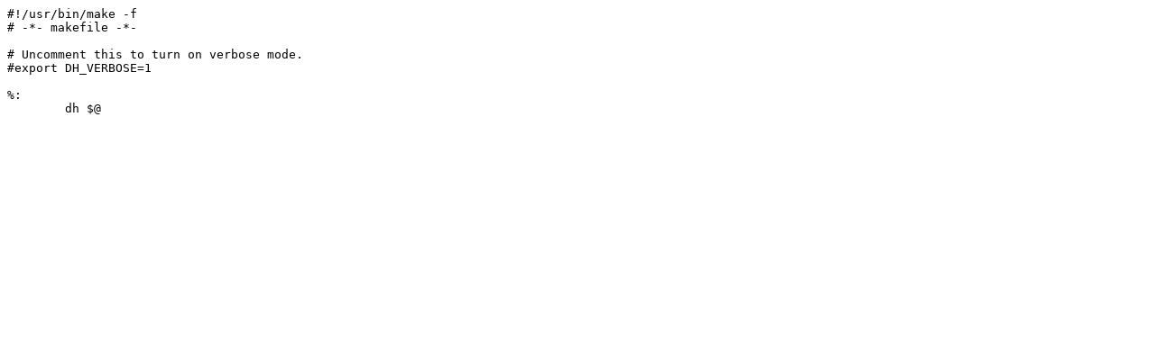

--- FILE ---
content_type: text/plain; charset=utf-8
request_url: https://tracker.debian.org/media/packages/n/node-html-comment-regex/rules-1.1.2-1
body_size: -97
content:
#!/usr/bin/make -f
# -*- makefile -*-

# Uncomment this to turn on verbose mode.
#export DH_VERBOSE=1

%:
	dh $@
